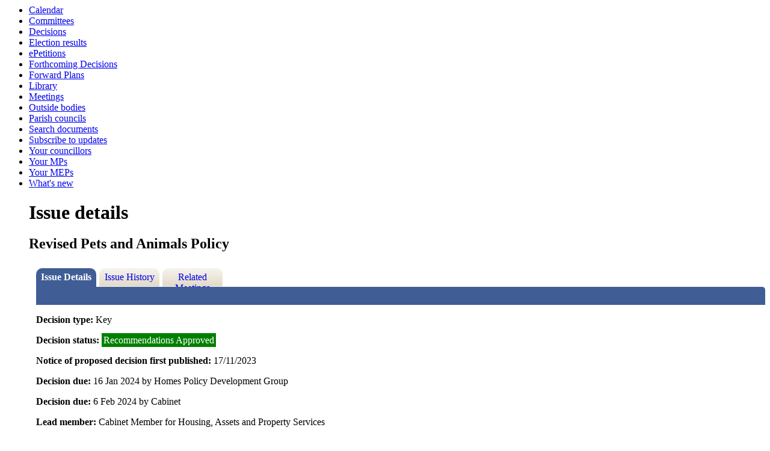

--- FILE ---
content_type: text/html; charset=utf-8
request_url: https://democracy.middevon.gov.uk/mgIssueHistoryHome.aspx?IId=19190&PlanId=310&RPID=0
body_size: 6956
content:
<html><!-- Modern.gov Reverse CMS --><head><meta http-equiv='X-UA-Compatible' content='IE=edge, chrome=1' /><meta name="DC.title"  content="Issue details - Revised Pets and Animals Policy"/>
<meta name="DC.description"  content="Full details of the issue Revised Pets and Animals Policy"/>
<meta name="DC.date" scheme="W3CDTF"  content="2023-11-09"/>
<meta name="DC.date.modified" scheme="W3CDTF"  content="2023-11-09"/>
<meta name="DC.date.created" scheme="W3CDTF"  content="2023-11-09"/>
<meta name="DC.subject" scheme="eGMS.IPSV"  content="Government, politics and public administration"/>
<meta name="DC.subject" scheme="eGMS.IPSV"  content="Local government"/>
<meta name="DC.subject" scheme="eGMS.IPSV"  content="Decision making"/>

<link type="text/css" href="jquery-ui/css/Smoothness/jquery-ui-1.10.2.custom.min.css" rel="stylesheet" /> 
<link type="text/css" href="jquery-ui/Add-ons/mg.jqueryaddons.css" rel="stylesheet" /> 
	<link rel="stylesheet" href="SiteSpecific/ssMgStyles.css" type="text/css" media="all" />
	<link rel="stylesheet" href="SiteSpecific/ssWordStyles.css" type="text/css" media="all" />
<title>Issue details - Revised Pets and Animals Policy</title></head><body><ul><li><a href="mgCalendarMonthView.aspx?GL=1&amp;bcr=1" title="Link to calendar of meetings">Calendar</a></li><li><a href="mgListCommittees.aspx?bcr=1" title="Link to committee structure">Committees</a></li><li><a href="mgDelegatedDecisions.aspx?bcr=1&amp;DM=0&amp;DS=2&amp;K=0&amp;DR=&amp;V=0" title="Link to register of decisions">Decisions</a></li><li><a href="mgManageElectionResults.aspx?bcr=" title="Link to election results">Election results</a></li><li><a href="https://www.middevon.gov.uk/your-council/consultation-involvement/petitions/" title="Link to ePetitions">ePetitions</a></li><li><a href="mgDelegatedDecisions.aspx?RP=0&K=0&DM=0&HD=0&DS=1&Next=true&H=0&META=mgforthcomingdecisions&v=0&bcr=1" title="Link to Forthcoming Decisions">Forthcoming Decisions</a></li><li><a href="mgListPlans.aspx?RPId=133&amp;RD=0&amp;bcr=1" title="Link to Forward Plans">Forward Plans</a></li><li><a href="ecCatDisplay.aspx?bcr=1&amp;sch=doc" title="Link to library of standard documents">Library</a></li><li><a href="ieDocHome.aspx?bcr=1" title="Link to information about committee meetings">Meetings</a></li><li><a href="mgListOutsideBodies.aspx?bcr=1" title="Link to Outside Bodies">Outside bodies</a></li><li><a href=" https://www.middevon.gov.uk/your-council/town-parish-councils" title="Link to parish council details">Parish councils</a></li><li><a href="ieDocSearch.aspx?bcr=1" title="Link to free text search">Search documents</a></li><li><a href="mgRegisterKeywordInterest.aspx?bcr=1" title="Link to Subscribe to Updates">Subscribe to updates</a></li><li><a href="mgMemberIndex.aspx?bcr=1" title="Link to your councillors">Your councillors</a></li><li><a href="mgMemberIndexMP.aspx?bcr=1" title="Link to your MPs">Your MPs</a></li><li><a href="mgMemberIndexMEP.aspx?bcr=1" title="Link to your MEPs">Your MEPs</a></li><li><a href="mgWhatsNew.aspx?bcr=1" title="Link to what's new">What's new</a></li><div id="modgov"><div class="mgHeader"><h1  class="mgMainTitleTxt" >Issue details</h1></div>
				
			<div class="mgSubTitle" >	
	    <h2 class="mgSubTitleTxt">Revised Pets and Animals Policy</h2>
        </div>
			
<script type="text/javascript">
	if(window.$ModernGov === undefined)
	{
		Object.defineProperty(window, "$ModernGov", { value: {} });
		Object.defineProperty($ModernGov, "Settings", {value: {} });
		Object.defineProperty($ModernGov, "Translations", {value: {} });
		Object.defineProperty($ModernGov.Settings, "DisableDateTimePickers", { value: false });
Object.defineProperty($ModernGov.Settings, "RequiredLanguage", { value: -1 });

	}
</script>
	<div class="mgLinks" >

</div>
<div class="mgContent" >
<div class='mgTabArea'>
<div class="mgTabs" >
			
					<ul>
					
					<li><a  class="mgTabSelectTitleLnk"   href="mgIssueHistoryHome.aspx?IId=19190&amp;Opt=0"  title="Details&#32;tab">Issue Details</a></li>
					
					<li><a  class="mgTabUnSelectTitleLnk"   href="mgIssueHistoryChronology.aspx?IId=19190&amp;Opt=2"  title="History&#32;tab">Issue History</a></li>
					
					<li><a   class="mgTabUnSelectTitleLnk"   href="ieIssueDetails.aspx?IId=19190&amp;Opt=3"  title="Items&#32;at&#32;meetings&#32;tab">Related Meetings</a></li>
					
					</ul>&nbsp;
</div>
					<p  class="mgSectionTitle"  >&nbsp;</p>
</div>

<div class="mgDetailsBlock">

		<div class="mgFieldGroup">		<p><span  class="mgLabel" >Decision type: </span>Key</p>
	
			<p><span  class="mgLabel" >Decision status: </span><span  class="mgPlanItemInForce" >Recommendations Approved</span></p>
            <p><span  class="mgLabel" >Notice of proposed decision first published: </span> 17&#47;11&#47;2023</p>
<p><span  class="mgLabel" >Decision due: </span>16 Jan 2024 by Homes Policy Development Group </p><p><span  class="mgLabel" >Decision due: </span>6 Feb 2024 by Cabinet </p><p><span  class="mgLabel" >Lead member: </span>Cabinet Member for Housing, Assets and Property Services</p><p><span  class="mgLabel" >Contact: </span>Simon Newcombe, Head of Housing &amp; Health  Email:&nbsp;<a href="mailto:snewcombe@middevon.gov.uk">snewcombe@middevon.gov.uk</a> Tel: 01884 244615.  </p></div><h3 class="mgSubSubTitleTxt">Agenda items</h3><ul  class="mgBulletList" ><li><span class="mgDateTxt"  >16&#47;01&#47;2024</span> - Homes Policy Development Group	<a  href="ieIssueDetails.aspx?IId=19190&amp;PlanId=0&amp;Opt=3#AI18602"  title="Link&#32;to&#32;agenda&#32;item&#32;details">Revised Pets &#38; Animals Policy &#40;01&#58;45&#58;00&#41; <span  class="mgHide" >16/01/2024</span></a></li></ul></div>
</div>

	<p>&nbsp;</p>

<input type="hidden" value="false" id="hidIsExtLinkNewWindow" name="hidIsExtLinkNewWindow"/>


    <script src="edit-doc-activex.js" type="text/javascript"></script>

    <script type="text/javascript" src="jquery-ui/js/jquery-3.5.1.min.js"></script>
    <script type="text/javascript" src="jquery-ui/js/jquery-ui-1.12.1.custom.min.js"></script>

    <script type="text/javascript">
	var mgJQuery = jQuery.noConflict(true);
        var thisFormValidator;
    </script>

    <script type="text/javascript" src="jquery-ui/json/json2.js"></script>
    <script type="text/javascript" src="jquery-ui/Add-ons/mg.jqueryaddons.min.js"></script>
    <script type="text/javascript" src="mgAjaxScripts.js"></script> 
    
	    <script type="text/javascript" src="mgGraphScripts.js"></script> 
          
    <script type="text/javascript">
        function CommonAjaxInit()
        {
            Common_DocumentReady(false, 0);	// FB16622 - Default changed from Mark T's original to 0 thereby disabling it if no value set.
        }

        mgJQuery(document).ready(CommonAjaxInit);

        //FB39842 RBFRS Website - Modern.Gov Councillors Page. JK
        mgJQuery(window).on('load', function ()
        {
            Common_WindowLoad();
        });

    </script>  

<script type="text/javascript" src='mgStarRatingScripts.js'></script>
</div></body></html>